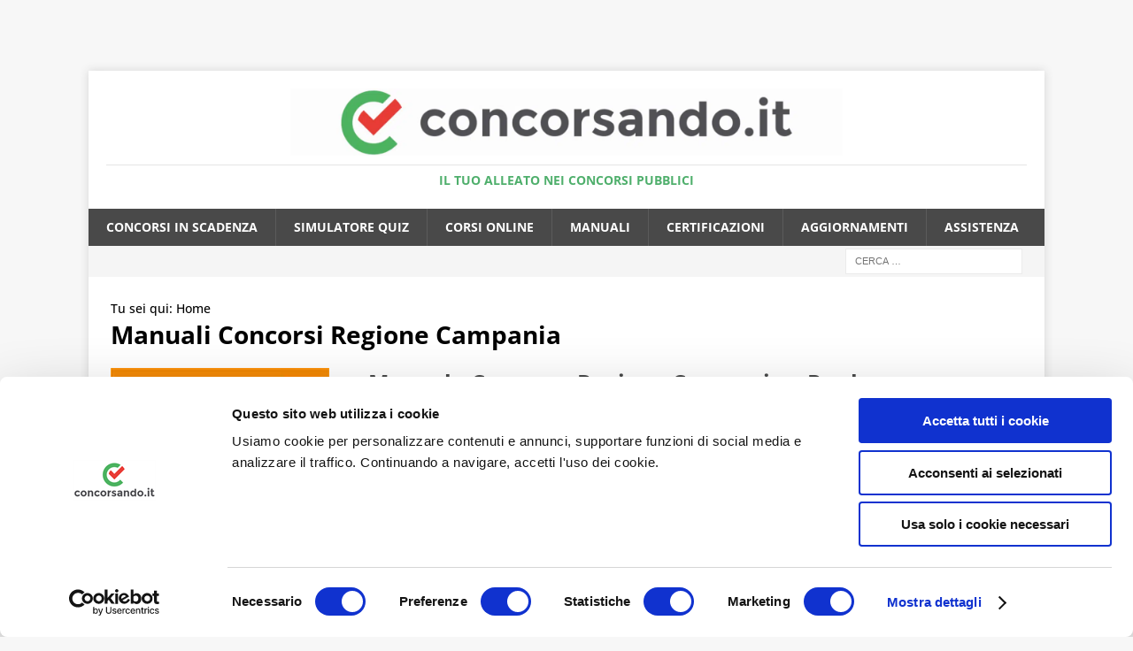

--- FILE ---
content_type: application/x-javascript
request_url: https://consentcdn.cookiebot.com/consentconfig/63b04986-0bed-4f06-9173-91e28ad669fa/concorsando.it/configuration.js
body_size: 420
content:
CookieConsent.configuration.tags.push({id:195042592,type:"script",tagID:"",innerHash:"",outerHash:"",tagHash:"2800387598566",url:"https://consent.cookiebot.com/uc.js",resolvedUrl:"https://consent.cookiebot.com/uc.js",cat:[1]});CookieConsent.configuration.tags.push({id:195042593,type:"script",tagID:"",innerHash:"",outerHash:"",tagHash:"10945398257715",url:"https://chatling.ai/js/embed.js",resolvedUrl:"https://chatling.ai/js/embed.js",cat:[1,2,5]});CookieConsent.configuration.tags.push({id:195042596,type:"script",tagID:"",innerHash:"",outerHash:"",tagHash:"9909290547241",url:"https://www.concorsando.it/blog/wp-content/plugins/mystickymenu-pro/js/welcomebar-front.min.js?ver=2.8.4",resolvedUrl:"https://www.concorsando.it/blog/wp-content/plugins/mystickymenu-pro/js/welcomebar-front.min.js?ver=2.8.4",cat:[5]});CookieConsent.configuration.tags.push({id:195042597,type:"script",tagID:"",innerHash:"",outerHash:"",tagHash:"5401286685630",url:"",resolvedUrl:"",cat:[3]});CookieConsent.configuration.tags.push({id:195042598,type:"image",tagID:"",innerHash:"",outerHash:"",tagHash:"7512175604025",url:"https://quickchart.io/chart?c=%7Btype%3A%27pie%27%2Cdata%3A%7Blabels%3A%5B%27Istruttori%20%2855.7%25%29%27%2C%27Operatori%20Esperti%20%288.9%25%29%27%2C%27Funzionari%20%2835.4%25%29%27%5D%2Cdatasets%3A%5B%7Bdata%3A%5B450%2C72%2C286%5D%2CbackgroundColor%3A%5B%27%234472c4%27%2C%27%2370ad47%27%2C%27%23ed7d31%27%5D%7D%5D%7D%2Coptions%3A%7Bplugins%3A%7Btitle%3A%7Bdisplay%3Atrue%2Ctext%3A%27Distribuzione%20dei%20posti%27%2Cfont%3A%7Bsize%3A16%7D%7D%7D%7D%7D",resolvedUrl:"https://quickchart.io/chart?c=%7Btype%3A%27pie%27%2Cdata%3A%7Blabels%3A%5B%27Istruttori%20%2855.7%25%29%27%2C%27Operatori%20Esperti%20%288.9%25%29%27%2C%27Funzionari%20%2835.4%25%29%27%5D%2Cdatasets%3A%5B%7Bdata%3A%5B450%2C72%2C286%5D%2CbackgroundColor%3A%5B%27%234472c4%27%2C%27%2370ad47%27%2C%27%23ed7d31%27%5D%7D%5D%7D%2Coptions%3A%7Bplugins%3A%7Btitle%3A%7Bdisplay%3Atrue%2Ctext%3A%27Distribuzione%20dei%20posti%27%2Cfont%3A%7Bsize%3A16%7D%7D%7D%7D%7D",cat:[1]});CookieConsent.configuration.tags.push({id:195042599,type:"script",tagID:"",innerHash:"",outerHash:"",tagHash:"9778862256082",url:"",resolvedUrl:"",cat:[4,5]});